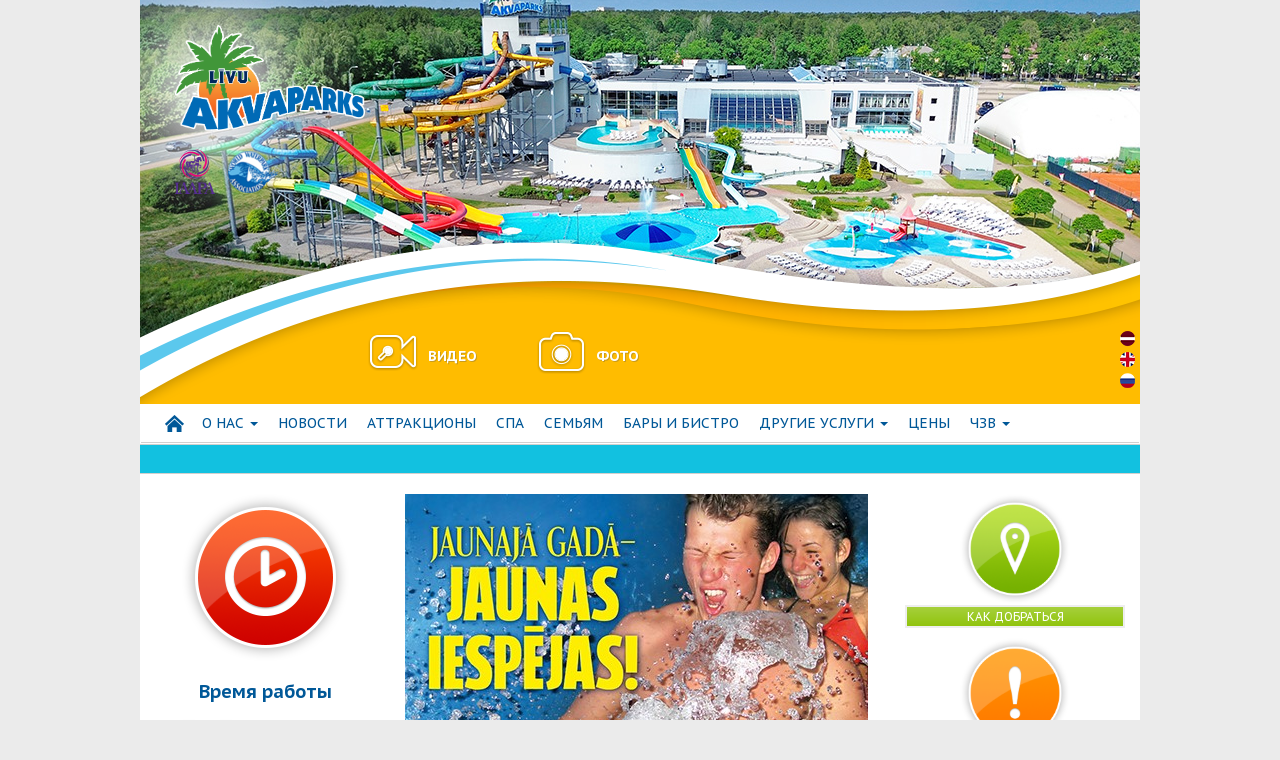

--- FILE ---
content_type: text/html; charset=UTF-8
request_url: https://www.akvaparks.lv/ru/buj_ru/naskoljko_casto_v_basseinah_menjaut_vodu/
body_size: 4543
content:
<!DOCTYPE html>
<html>
<head>


<meta charset="utf-8">
  <meta http-equiv="X-UA-Compatible" content="IE=edge,chrome=1">
  <title>Līvu Akvaparks - Насколько часто в бассейнах меняют воду?</title>
  <meta name="description" content="">
  <meta name="viewport" content="width=device-width">
  <meta http-equiv="X-UA-Compatible" content="IE=edge">
  <link rel="shortcut icon" type="image/x-icon" href="/favicon.ico">

  <link rel="stylesheet" href="//code.jquery.com/ui/1.10.3/themes/smoothness/jquery-ui.css" />
  <link rel="stylesheet" href="/assets/css/screen.css?v=1">

  <script src="/assets/js/respond.min.js"></script>

  <script src="//ajax.googleapis.com/ajax/libs/jquery/1.10.2/jquery.min.js"></script>
  <script src="//ajax.googleapis.com/ajax/libs/jqueryui/1.10.3/jquery-ui.min.js"></script>
  <script src="//ajax.googleapis.com/ajax/libs/jqueryui/1.10.3/i18n/jquery.ui.datepicker-ru.min.js"></script>
  <script src="https://maps.googleapis.com/maps/api/js"></script>
  <script src="/assets/bootstrap/js/bootstrap.min.js"></script>
  <script src="/assets/js/lightbox.min.js"></script>
  <script src="/assets/js/holder.js"></script>
  <!--<script src="/assets/js/popper.min.js"></script>-->
  <script src="/assets/js/main.js"></script>
  <!--[if lt IE 9]>
    <script src="https://oss.maxcdn.com/html5shiv/3.7.2/html5shiv.min.js"></script>
    <script src="https://oss.maxcdn.com/respond/1.4.2/respond.min.js"></script>
  <![endif]-->
  <!--<script>
    (function(i,s,o,g,r,a,m){i['GoogleAnalyticsObject']=r;i[r]=i[r]||function(){
        (i[r].q=i[r].q||[]).push(arguments)},i[r].l=1*new Date();a=s.createElement(o),
      m=s.getElementsByTagName(o)[0];a.async=1;a.src=g;m.parentNode.insertBefore(a,m)
    })(window,document,'script','https://www.google-analytics.com/analytics.js','ga');

    ga('create', 'UA-76713521-1', 'auto');
    ga('send', 'pageview');

  </script>-->
<!--
  <script async src="https://www.googletagmanager.com/gtag/js?id=UA-155188742-1">
  </script>
  <script>
    window.dataLayer = window.dataLayer || [];
    function gtag(){dataLayer.push(arguments);}
    gtag('js', new Date());

    gtag('config', 'UA-155188742-1');
  </script>-->
  <style>
    @media (min-width: 768px){
      header {
        background-image: url('/assets/images/top-2024.jpg');
        background-position:0 -100px;
      }
  </style>
</head>
<body>
<div id="wrapper" class="container">
			<!-- Header -->
			<header class="row">
				<div id="logo">
	<a id="logo-link" href="/ru/"><img src="/assets/images/akvaparks_logo.png" alt=""></a>
	<img src="/assets/images/akva_certificates.png" alt="" id="akva-cert">
</div>
<div id="hud" class="clearfix">
	<div id="media">
		<ul>
			<li class="video"><a href="/ru/bideo/"><img src="/assets/images/video.png" alt=""> <strong>Видео</strong></a></li>
			<li class="photo"><a href="/ru/gallery/"><img src="/assets/images/photo.png" alt=""> <strong>Фото</strong></a></li>
		</ul>
	</div>
	
			<ul id="lng" class="nav"><li class="lv"><a href="/lv/">LV	</a></li><li class="en"><a href="/en/">EN	</a></li><li class="ru"><a href="/ru/">RU	</a></li>
			</ul>	<div id="temperature">
		<ul>
			
		</ul>
	</div>

</div>			</header>
			<!-- / Header -->
			<!-- Menu -->
						<nav id="main-menu" class="navbar navbar-default" role="navigation">
				<div class="row">
					<div class="navbar-header">
					  <button type="button" class="navbar-toggle collapsed" data-toggle="collapse" data-target="#main-nav">
					    <span class="sr-only">Toggle navigation</span>
					    <span class="icon-bar"></span>
					    <span class="icon-bar"></span>
					    <span class="icon-bar"></span>
					 </button>
					</div>
					<div class="collapse navbar-collapse" id="main-nav">
						<ul class="nav navbar-nav">
							<li class="home"><a href="/ru/"><span class="icon icon-home hidden-xs hidden-sm"></span>Начало</a></li>

							<li class="dropdown"><a href="#" class="dropdown-toggle" data-toggle="dropdown" role="button" aria-expanded="false">О нас <span class="caret"></span></a>
							<ul class="dropdown-menu" role="menu">
								<li><a href="/ru/o_nas/o_livu_akvaparks/">О «Līvu Akvaparks»</a></li>
								<li><a href="/ru/o_nas/vakances/">История</a></li>
								<li><a href="/ru/o_nas/uslovija_elektronnoi_pokupki_biletov/">Условия электронной покупки билетов</a></li>
								<li><a href="/ru/o_nas/kontakt/">Контакты</a></li>
								<li><a href="/ru/o_nas/kontakti/">Реквизиты</a></li>
								<li><a href="/ru/o_nas/uslovija_poljzovanija_parkovkoi/">Условия пользования парковкой</a></li>
							</ul></li></li>
							<li>
								<a href="/ru/hovosti/">Hовости</a></li>
							<li>
								<a href="/ru/atrakcion_i/">АТТРАКЦИОНЫ</a></li>
							<li>
								<a href="/ru/otdih/">СПА</a></li>
							<li>
								<a href="/ru/detjam/">СЕМЬЯМ</a></li>
							<li>
								<a href="/ru/eda_i_napitki/">Бары и бистро</a></li>
							<li class="dropdown"><a href="#" class="dropdown-toggle" data-toggle="dropdown" role="button" aria-expanded="false">Другие услуги <span class="caret"></span></a>
							<ul class="dropdown-menu" role="menu">
								<li><a href="/ru/tickets/oteli/">Oтели</a></li>
							</ul></li></li>
							<li>
								<a href="/ru/ceni/">Цены</a></li>
							<li class="dropdown"><a href="#" class="dropdown-toggle" data-toggle="dropdown" role="button" aria-expanded="false">ЧЗВ <span class="caret"></span></a>
							<ul class="dropdown-menu" role="menu">
								<li><a href="/ru/buj_ru/kak_dobratjsja_v_iz_akvaparka/">Как добраться до аквапарка</a></li>
								<li><a href="/ru/buj_ru/cto_nuzno_imetj_pri_sebe/">Что нужно иметь при себе</a></li>
								<li><a href="/ru/buj_ru/estj_li_rjadom_s_akvaparkom_mesto_gde_mozno_ostavitj_avtomobilj/">Есть ли рядом с Аквапарком место, где можно оставить автомобиль?</a></li>
								<li><a href="/ru/buj_ru/cto_nuzno_vzjatj_s_soboi_v_akvapark/">Что нужно взять с собой в Аквапарк?</a></li>
								<li><a href="/ru/buj_ru/cto_neljzja_pronositj_v_akvapark/">Что нельзя проносить в Аквапарк?</a></li>
								<li><a href="/ru/buj_ru/pocemu_ne_rekomenduetsja_plavatj_v_sortah_s_kamanami/">Почему не рекомендуется плавать в шортах с карманами?</a></li>
								<li><a href="/ru/buj_ru/kakaja_temperatura_vodi_podderzivaetsja_v_basseinah/">Какая температура воды поддерживается в бассейнах?</a></li>
								<li><a href="/ru/buj_ru/naskoljko_casto_ubiraut_i_mout_akvapark/">Насколько часто убирают и моют Аквапарк?</a></li>
								<li><a href="/ru/buj_ru/naskoljko_casto_v_basseinah_menjaut_vodu/">Насколько часто в бассейнах меняют воду?</a></li>
								<li><a href="/ru/buj_ru/gde_ja_mogu_ostavitj_svoi_vesi_na_vremja_otdiha/">Где я могу оставить свои вещи на время отдыха?</a></li>
								<li><a href="/ru/buj_ru/sleduite_preduprezdausim_znakam/">Следуйте предупреждающим знакам</a></li>
								<li><a href="/ru/buj_ru/zalog_stekla_v_spa._cto_eto_takoe/">Залог стакана в СПА. Что это такое?</a></li>
							</ul></li></li>
						</ul>
					</div><!-- /.navbar-collapse -->
				</div>				
		</nav>			<!-- / Menu -->
			<!-- Quick Links -->
			  <script src="/assets/js/jquery.marquee.min.js"></script>
  
        <div class="marquee row" data-duration="8000" data-gap="10" data-dupilcated="true">
          &nbsp;&nbsp;&nbsp;&nbsp;&nbsp;&nbsp;&nbsp;&nbsp;&nbsp;&nbsp;&nbsp;&nbsp;&nbsp;&nbsp;&nbsp;

&nbsp;&nbsp;&nbsp;&nbsp;&nbsp;&nbsp;&nbsp;&nbsp;&nbsp;&nbsp;&nbsp;&nbsp;&nbsp;&nbsp;&nbsp;

&nbsp;&nbsp;&nbsp;&nbsp;&nbsp;&nbsp;&nbsp;&nbsp;&nbsp;&nbsp;&nbsp;&nbsp;&nbsp;&nbsp;&nbsp;


&nbsp;&nbsp;&nbsp;&nbsp;&nbsp;&nbsp;&nbsp;&nbsp;&nbsp;&nbsp;&nbsp;&nbsp;&nbsp;&nbsp;&nbsp;
По понедельникам и вторникам аквапарк  закрыт!
        </div>  <script type="text/javascript">
  $(window).load(function() {
      $('.marquee').marquee();
  });
  </script><section id="quick-links" class="row">
	<div id="working-hours" class="col-xs-6 col-sm-3">
		<a class="img-link" href="/ru/ceni/"><img src="/assets/images/working_hrs.png" alt="" class="img-responsive"></a>
			<h2 class="text-center"><a href="/ru/ceni/">Время работы</a></h2>
		<div class="quick-block">
				
			<ul id="hours">
				<!--<li>
				 <span class="time-label">
					<span class="time red">SLĒGTS līdz 25.septembrim!</span>
					</span>
					ЗАКРЫТ				</li>-->
				<!--
				<li>
				 <span class="time-label">
					<span class="time green">Пн</span> - <span class="time green">Пт</span>
					</span>
					12:00-22:00
				</li>-->
				<!--<li>
				 <span class="time-label">
					<span class="time red">Пн</span>
					</span>
					ЗАКРЫТ				</li>-->
				<li>
				 <span class="time-label">
					<span class="time red">Пн</span> - <span class="time red">Вт</span>
					</span>
					ЗАКРЫТ				</li>
				<li>
				 <span class="time-label">
					<span class="time green">Ср</span> - <span class="time green">Пт</span>
					</span>
					12:00-21:00
				</li>
				<li>
				 <span class="time-label">
					<span class="time green">Сб</span>
					</span>
					11:00-21:00
				</li>
				<li>
				 <span class="time-label">
					<span class="time green">Вс</span>
					</span>
					11:00-20:00
				</li>
			</ul>

				</div>
			<a href="/ru/ceni/" class="more">Календарь</a>
	</div>
	<div class="col-xs-12 col-md-3 col-md-push-6">

		<div id="maps" class="quick-link--compact">
			<a class="img-link" href="/ru/o_nas/kak_dobratjsja_do_livu_akvaparks_ot_stolici_latvii_rigi/"><img src="/assets/images/maps.png" alt="" class="img-responsive"></a>
							<h2 class="text-center"><a href="/ru/o_nas/kak_dobratjsja_do_livu_akvaparks_ot_stolici_latvii_rigi/">Как добраться</a></h2>
				<div class="quick-block">
					<p>Улица Виестура 24,<br />
Юрмала, LV-2010<br />
Тел: 371 67755636<br />
info@akvaparks.lv<br />
www.akvaparks.lv</p>
				</div>
						<a href="/ru/o_nas/kak_dobratjsja_do_livu_akvaparks_ot_stolici_latvii_rigi/" class="more">Как добраться</a>
		</div>
		<div id="rules" class="quick-link--compact">
			<a class="img-link" href="/ru/o_nas/pravila_dlja_posetitelei/"><img src="/assets/images/rules.png" alt="" class="img-responsive"></a>
							<h2 class="text-center"><a href="/ru/o_nas/pravila_dlja_posetitelei/">Правила для посетителей</a></h2>
				<div class="quick-block">
					<p>Покупка билетов на отдых<br /> в Līvu Akvaparks подтверждает, что посетитель знаком<br /> с
"Правилами для посетителей" <br />и обязуется соблюдать их</p>
				</div>
						<a href="/ru/o_nas/pravila_dlja_posetitelei/" class="more">Правила для посетителей</a>
		</div>
		<div id="reservation" class="quick-link--compact">
			<a class="img-link" href="/ru/reservation/tickets/"><img src="/assets/images/reservation.png" alt="" class="img-responsive"></a>
							<h2 class="text-center"><a href="/ru/reservation/tickets/">Покупка билетов и подарочных карт</a></h2>
				<div class="quick-block">
					<p>Исполъзуйте возможность <br />купить билеты <br />для отдыха в Līvu Akvaparks<br />  в  удобнoe для вас время</p>
				</div>
						<a href="/ru/reservation/tickets/" class="more">Купить</a>
		</div>

	</div>
	<div class="col-xs-12 col-md-6 col-md-pull-3">
						<a href="https://www.akvaparks.lv/ru/hovosti/?id=7941" class="banner__url">
			<img class="banner__media" src="/upload//Banneri/vakara_bilete_1.jpg" alt="">
		</a>
			</div>
</section>			<!-- / Quick Links -->
			<!-- Content -->
			
  	<article id="directory-descritption" class="cf">
        <h1>Насколько часто в бассейнах меняют воду?</h1>
        <p>&nbsp;&nbsp; &nbsp; Уборка в Ливу Аквапарке проходит каждый
день.<br />
&nbsp;&nbsp;&nbsp;&nbsp; Уборка состоит как из ручной части, так и
их механической. Сотрудники клининговой службы моют все поверхности
аквапарка, полы и бассейны как с помощью рук, так и с помощью
специальных машин, а также каждый день проводят общую дезинфекцию.
В рабочее время по всему Аквапарку дежурят уборщицы, которые следят
за чистотой.<br />
&nbsp;&nbsp;&nbsp;&nbsp; Вода в нашем Аквапарке по качеству
соответствуют всем государственным нормам, постоянно поддается
фильтрации и дезинфекции с помощью ультрафиолета.<br />
&nbsp;&nbsp;&nbsp;&nbsp; Вода в бассейнах аквапарка по своим
характеристикам соответствует питьевой!</p>

    </article>			<!-- / Content -->
			<!-- Footer -->
			<footer class="row">
			
<!--<nav>
	<ul>
		<li><a href="">Bакансии</a></li>
		<li><a href="#">Bакансии</a>
			<ul>
				<li><a href="#">Bакансии</a></li>
				<li><a href="#">Bакансии</a></li>
				<li><a href="#">Bакансии</a></li>
			</ul>
		</li>
	</ul>
</nav>-->

<p class="copyright">&copy; Akvaparks 2026</p>			</footer>
			<!-- / Footer -->
	</div>
  <!-- Overlay layers -->
  <div id="overlay" class="layer">
    <div class="holder">
    </div>
  </div>
  <!-- / Overlay layers -->
</body>
</html>